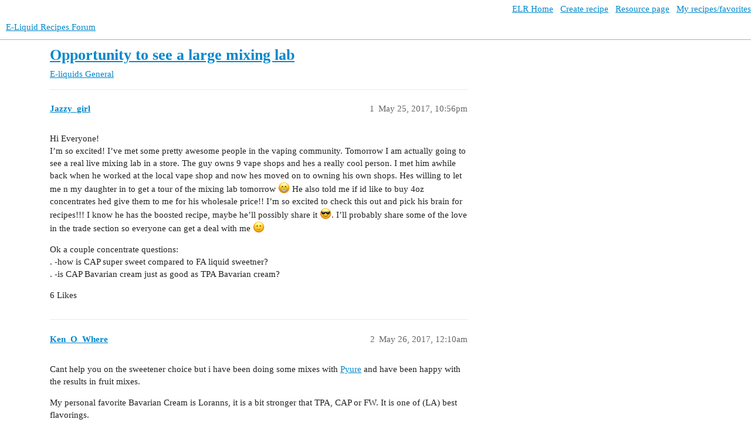

--- FILE ---
content_type: text/html; charset=utf-8
request_url: https://forum.e-liquid-recipes.com/t/opportunity-to-see-a-large-mixing-lab/140529
body_size: 6626
content:
<!DOCTYPE html>
<html lang="en">
  <head>
    <meta charset="utf-8">
    <title>Opportunity to see a large mixing lab - General - E-Liquid Recipes Forum</title>
    <meta name="description" content="Hi Everyone! I&amp;#39;m so excited!  I&amp;#39;ve met some pretty awesome people in the vaping community.  Tomorrow I am actually going to see a real live mixing lab in a store.  The guy owns 9 vape shops and hes a really cool person. &amp;hellip;">
    <meta name="generator" content="Discourse 3.3.0.beta1-dev - https://github.com/discourse/discourse version 3cc73cfd1ed1f9054db4097c151a16db1537198d">
<link rel="icon" type="image/png" href="https://forum.e-liquid-recipes.com/uploads/default/optimized/3X/7/6/769d5a76cdb12c69e48795b014038e3658537995_2_32x32.ico">
<link rel="apple-touch-icon" type="image/png" href="https://forum.e-liquid-recipes.com/uploads/default/optimized/3X/6/1/61b054555df724457a90f47ee0eba550960ec0d3_2_180x180.png">
<meta name="theme-color" media="all" content="#ffffff">

<meta name="viewport" content="width=device-width, initial-scale=1.0, minimum-scale=1.0, user-scalable=yes, viewport-fit=cover">
<link rel="canonical" href="https://forum.e-liquid-recipes.com/t/opportunity-to-see-a-large-mixing-lab/140529" />

<link rel="search" type="application/opensearchdescription+xml" href="https://forum.e-liquid-recipes.com/opensearch.xml" title="E-Liquid Recipes Forum Search">

    <link href="/stylesheets/color_definitions_base__5_9966cd489f36400901c1ba74bce23b4f35b4019f.css?__ws=forum.e-liquid-recipes.com" media="all" rel="stylesheet" class="light-scheme"/>

  <link href="/stylesheets/desktop_accce0bca8e2f240c26192f918bf331fee368a3a.css?__ws=forum.e-liquid-recipes.com" media="all" rel="stylesheet" data-target="desktop"  />



  <link href="/stylesheets/checklist_accce0bca8e2f240c26192f918bf331fee368a3a.css?__ws=forum.e-liquid-recipes.com" media="all" rel="stylesheet" data-target="checklist"  />
  <link href="/stylesheets/discourse-details_accce0bca8e2f240c26192f918bf331fee368a3a.css?__ws=forum.e-liquid-recipes.com" media="all" rel="stylesheet" data-target="discourse-details"  />
  <link href="/stylesheets/discourse-lazy-videos_accce0bca8e2f240c26192f918bf331fee368a3a.css?__ws=forum.e-liquid-recipes.com" media="all" rel="stylesheet" data-target="discourse-lazy-videos"  />
  <link href="/stylesheets/discourse-local-dates_accce0bca8e2f240c26192f918bf331fee368a3a.css?__ws=forum.e-liquid-recipes.com" media="all" rel="stylesheet" data-target="discourse-local-dates"  />
  <link href="/stylesheets/discourse-narrative-bot_accce0bca8e2f240c26192f918bf331fee368a3a.css?__ws=forum.e-liquid-recipes.com" media="all" rel="stylesheet" data-target="discourse-narrative-bot"  />
  <link href="/stylesheets/discourse-presence_accce0bca8e2f240c26192f918bf331fee368a3a.css?__ws=forum.e-liquid-recipes.com" media="all" rel="stylesheet" data-target="discourse-presence"  />
  <link href="/stylesheets/docker_manager_accce0bca8e2f240c26192f918bf331fee368a3a.css?__ws=forum.e-liquid-recipes.com" media="all" rel="stylesheet" data-target="docker_manager"  />
  <link href="/stylesheets/footnote_accce0bca8e2f240c26192f918bf331fee368a3a.css?__ws=forum.e-liquid-recipes.com" media="all" rel="stylesheet" data-target="footnote"  />
  <link href="/stylesheets/poll_accce0bca8e2f240c26192f918bf331fee368a3a.css?__ws=forum.e-liquid-recipes.com" media="all" rel="stylesheet" data-target="poll"  />
  <link href="/stylesheets/retort_accce0bca8e2f240c26192f918bf331fee368a3a.css?__ws=forum.e-liquid-recipes.com" media="all" rel="stylesheet" data-target="retort"  />
  <link href="/stylesheets/spoiler-alert_accce0bca8e2f240c26192f918bf331fee368a3a.css?__ws=forum.e-liquid-recipes.com" media="all" rel="stylesheet" data-target="spoiler-alert"  />
  <link href="/stylesheets/poll_desktop_accce0bca8e2f240c26192f918bf331fee368a3a.css?__ws=forum.e-liquid-recipes.com" media="all" rel="stylesheet" data-target="poll_desktop"  />

  <link href="/stylesheets/desktop_theme_3_a3c86c78cf2e33eac71794b4f22d3ddf15dd35a2.css?__ws=forum.e-liquid-recipes.com" media="all" rel="stylesheet" data-target="desktop_theme" data-theme-id="3" data-theme-name="elr"/>
<link href="/stylesheets/desktop_theme_5_16e2698f522a367616d15ae85095e5de325bf83e.css?__ws=forum.e-liquid-recipes.com" media="all" rel="stylesheet" data-target="desktop_theme" data-theme-id="5" data-theme-name="light theme"/>

    












<link rel="preload" href="/theme-javascripts/c536d6ee79bb248bc0757678339bfc36b9eb4ef6.js?__ws=forum.e-liquid-recipes.com" as="script">
<script defer="" src="/theme-javascripts/c536d6ee79bb248bc0757678339bfc36b9eb4ef6.js?__ws=forum.e-liquid-recipes.com" data-theme-id="3"></script>

    <meta id="data-ga-universal-analytics" data-tracking-code="UA-20295061-3" data-json="{&quot;cookieDomain&quot;:&quot;forum.e-liquid-recipes.com&quot;}" data-auto-link-domains="">

  <link rel="preload" href="/assets/google-universal-analytics-v3-08add7ec997ab472fcd9f821d32ff7caf4b8b9a5de2ec18ca723a040be07a098.js" as="script" data-discourse-entrypoint="google-universal-analytics-v3">
<script defer src="/assets/google-universal-analytics-v3-08add7ec997ab472fcd9f821d32ff7caf4b8b9a5de2ec18ca723a040be07a098.js" data-discourse-entrypoint="google-universal-analytics-v3"></script>


        <link rel="alternate nofollow" type="application/rss+xml" title="RSS feed of &#39;Opportunity to see a large mixing lab&#39;" href="https://forum.e-liquid-recipes.com/t/opportunity-to-see-a-large-mixing-lab/140529.rss" />
    <meta property="og:site_name" content="E-Liquid Recipes Forum" />
<meta property="og:type" content="website" />
<meta name="twitter:card" content="summary" />
<meta name="twitter:image" content="https://forum.e-liquid-recipes.com/uploads/default/original/3X/8/9/89c5a027c45192ecb8997dc59665c984b3b08f54.png" />
<meta property="og:image" content="https://forum.e-liquid-recipes.com/uploads/default/original/3X/8/9/89c5a027c45192ecb8997dc59665c984b3b08f54.png" />
<meta property="og:url" content="https://forum.e-liquid-recipes.com/t/opportunity-to-see-a-large-mixing-lab/140529" />
<meta name="twitter:url" content="https://forum.e-liquid-recipes.com/t/opportunity-to-see-a-large-mixing-lab/140529" />
<meta property="og:title" content="Opportunity to see a large mixing lab" />
<meta name="twitter:title" content="Opportunity to see a large mixing lab" />
<meta property="og:description" content="Hi Everyone!  I’m so excited!  I’ve met some pretty awesome people in the vaping community.  Tomorrow I am actually going to see a real live mixing lab in a store.  The guy owns 9 vape shops and hes a really cool person.  I met him awhile back when he worked at the local vape shop and now hes moved on to owning his own shops.  Hes willing to let me n my daughter in to get a tour of the mixing lab tomorrow 😁  He also told me if id like to buy 4oz concentrates hed give them to me for his whol..." />
<meta name="twitter:description" content="Hi Everyone!  I’m so excited!  I’ve met some pretty awesome people in the vaping community.  Tomorrow I am actually going to see a real live mixing lab in a store.  The guy owns 9 vape shops and hes a really cool person.  I met him awhile back when he worked at the local vape shop and now hes moved on to owning his own shops.  Hes willing to let me n my daughter in to get a tour of the mixing lab tomorrow 😁  He also told me if id like to buy 4oz concentrates hed give them to me for his whol..." />
<meta property="og:article:section" content="E-liquids" />
<meta property="og:article:section:color" content="3AB54A" />
<meta property="og:article:section" content="General" />
<meta property="og:article:section:color" content="B3B5B4" />
<meta name="twitter:label1" value="Reading time" />
<meta name="twitter:data1" value="2 mins 🕑" />
<meta name="twitter:label2" value="Likes" />
<meta name="twitter:data2" value="26 ❤" />
<meta property="article:published_time" content="2017-05-25T22:56:09+00:00" />
<meta property="og:ignore_canonical" content="true" />


    
  </head>
  <body class="crawler ">
    <div id="top-navbar" class="container" style="padding:5px 0 0 5px;text-align:right">
    <a target="_blank" href="http://e-liquid-recipes.com/"><i class="fa fa-home"></i> ELR Home</a> &nbsp;
    <a target="_blank" href="http://e-liquid-recipes.com/create"><i class="fa fa-pencil"></i> Create recipe</a>  &nbsp;
    <a target="_blank" href="http://e-liquid-recipes.com/resources"><i class="fa fa-gift"></i> Resource page</a> &nbsp;
    <a target="_blank" href="http://e-liquid-recipes.com/mine"><i class="fa fa-user"></i> My recipes/favorites</a>
</div>
    <header>
  <a href="/">
    E-Liquid Recipes Forum
  </a>
</header>

    <div id="main-outlet" class="wrap" role="main">
        <div id="topic-title">
    <h1>
      <a href="/t/opportunity-to-see-a-large-mixing-lab/140529">Opportunity to see a large mixing lab</a>
    </h1>

      <div class="topic-category" itemscope itemtype="http://schema.org/BreadcrumbList">
          <span itemprop="itemListElement" itemscope itemtype="http://schema.org/ListItem">
            <a href="/c/e-liquids/general/10" class="badge-wrapper bullet" itemprop="item">
              <span class='badge-category-bg' style='background-color: #3AB54A'></span>
              <span class='badge-category clear-badge'>
                <span class='category-name' itemprop='name'>E-liquids</span>
              </span>
            </a>
            <meta itemprop="position" content="1" />
          </span>
          <span itemprop="itemListElement" itemscope itemtype="http://schema.org/ListItem">
            <a href="/c/e-liquids/general/10" class="badge-wrapper bullet" itemprop="item">
              <span class='badge-category-bg' style='background-color: #B3B5B4'></span>
              <span class='badge-category clear-badge'>
                <span class='category-name' itemprop='name'>General</span>
              </span>
            </a>
            <meta itemprop="position" content="2" />
          </span>
      </div>

  </div>

  

    <div itemscope itemtype='http://schema.org/DiscussionForumPosting'>
      <meta itemprop='headline' content='Opportunity to see a large mixing lab'>
      <link itemprop='url' href='https://forum.e-liquid-recipes.com/t/opportunity-to-see-a-large-mixing-lab/140529'>
      <meta itemprop='datePublished' content='2017-05-25T22:56:09Z'>
        <meta itemprop='articleSection' content='General'>
      <meta itemprop='keywords' content=''>
      <div itemprop='publisher' itemscope itemtype="http://schema.org/Organization">
        <meta itemprop='name' content='E-Liquid Recipes Forum'>
          <div itemprop='logo' itemscope itemtype="http://schema.org/ImageObject">
            <meta itemprop='url' content='https://forum.e-liquid-recipes.com/uploads/default/original/3X/2/8/281fc77ceef2678c5870f9d86387beed524b5198.png'>
          </div>
      </div>


          <div id='post_1'  class='topic-body crawler-post'>
            <div class='crawler-post-meta'>
              <span class="creator" itemprop="author" itemscope itemtype="http://schema.org/Person">
                <a itemprop="url" href='https://forum.e-liquid-recipes.com/u/Jazzy_girl'><span itemprop='name'>Jazzy_girl</span></a>
                
              </span>

                <link itemprop="mainEntityOfPage" href="https://forum.e-liquid-recipes.com/t/opportunity-to-see-a-large-mixing-lab/140529">


              <span class="crawler-post-infos">
                  <time  datetime='2017-05-25T22:56:09Z' class='post-time'>
                    May 25, 2017, 10:56pm
                  </time>
                  <meta itemprop='dateModified' content='2017-05-26T15:10:30Z'>
              <span itemprop='position'>1</span>
              </span>
            </div>
            <div class='post' itemprop='text'>
              <p>Hi Everyone!<br>
I’m so excited!  I’ve met some pretty awesome people in the vaping community.  Tomorrow I am actually going to see a real live mixing lab in a store.  The guy owns 9 vape shops and hes a really cool person.  I met him awhile back when he worked at the local vape shop and now hes moved on to owning his own shops.  Hes willing to let me n my daughter in to get a tour of the mixing lab tomorrow <img src="//forum.e-liquid-recipes.com/images/emoji/apple/grin.png?v=5" title=":grin:" class="emoji" alt=":grin:">  He also told me if id like to buy 4oz concentrates hed give them to me for his wholesale price!!  I’m so excited to check this out and pick his brain for recipes!!!  I know he has the boosted recipe, maybe he’ll possibly share it <img src="//forum.e-liquid-recipes.com/images/emoji/apple/sunglasses.png?v=5" title=":sunglasses:" class="emoji" alt=":sunglasses:">.  I’ll probably share some of the love in the trade section so everyone can get a deal with me <img src="//forum.e-liquid-recipes.com/images/emoji/apple/slight_smile.png?v=5" title=":slight_smile:" class="emoji" alt=":slight_smile:"></p>
<p>Ok a couple concentrate questions:<br>
. -how is CAP super sweet compared to FA liquid sweetner?<br>
. -is CAP Bavarian cream just as good as TPA Bavarian cream?</p>
            </div>

            <div itemprop="interactionStatistic" itemscope itemtype="http://schema.org/InteractionCounter">
              <meta itemprop="interactionType" content="http://schema.org/LikeAction"/>
              <meta itemprop="userInteractionCount" content="6" />
              <span class='post-likes'>6 Likes</span>
            </div>

            <div itemprop="interactionStatistic" itemscope itemtype="http://schema.org/InteractionCounter">
                <meta itemprop="interactionType" content="http://schema.org/CommentAction"/>
                <meta itemprop="userInteractionCount" content="3" />
              </div>

          </div>
          <div id='post_2' itemprop='comment' itemscope itemtype='http://schema.org/Comment' class='topic-body crawler-post'>
            <div class='crawler-post-meta'>
              <span class="creator" itemprop="author" itemscope itemtype="http://schema.org/Person">
                <a itemprop="url" href='https://forum.e-liquid-recipes.com/u/Ken_O_Where'><span itemprop='name'>Ken_O_Where</span></a>
                
              </span>



              <span class="crawler-post-infos">
                  <time itemprop='datePublished' datetime='2017-05-26T00:10:21Z' class='post-time'>
                    May 26, 2017, 12:10am
                  </time>
                  <meta itemprop='dateModified' content='2017-05-26T00:10:21Z'>
              <span itemprop='position'>2</span>
              </span>
            </div>
            <div class='post' itemprop='text'>
              <p>Cant help you on the sweetener choice but i have been doing some mixes with <a href="https://www.amazon.com/Pyure-Organic-Stevia-Liquid-Drops/dp/B014H58816?tag=elrecipes-20">Pyure</a> and have been happy with the results in fruit mixes.</p>
<p>My personal favorite Bavarian Cream is Loranns, it is a bit stronger that TPA, CAP or FW. It is one of (LA) best flavorings.</p>
            </div>

            <div itemprop="interactionStatistic" itemscope itemtype="http://schema.org/InteractionCounter">
              <meta itemprop="interactionType" content="http://schema.org/LikeAction"/>
              <meta itemprop="userInteractionCount" content="5" />
              <span class='post-likes'>5 Likes</span>
            </div>

            <div itemprop="interactionStatistic" itemscope itemtype="http://schema.org/InteractionCounter">
                <meta itemprop="interactionType" content="http://schema.org/CommentAction"/>
                <meta itemprop="userInteractionCount" content="0" />
              </div>

          </div>
          <div id='post_3' itemprop='comment' itemscope itemtype='http://schema.org/Comment' class='topic-body crawler-post'>
            <div class='crawler-post-meta'>
              <span class="creator" itemprop="author" itemscope itemtype="http://schema.org/Person">
                <a itemprop="url" href='https://forum.e-liquid-recipes.com/u/fidalgo_vapes'><span itemprop='name'>fidalgo_vapes</span></a>
                
              </span>



              <span class="crawler-post-infos">
                  <time itemprop='datePublished' datetime='2017-05-26T00:18:18Z' class='post-time'>
                    May 26, 2017, 12:18am
                  </time>
                  <meta itemprop='dateModified' content='2017-05-26T00:18:18Z'>
              <span itemprop='position'>3</span>
              </span>
            </div>
            <div class='post' itemprop='text'>
              <p>if i were to choose between the two you mentioned it would be TPA , i personally like FW and need to try Loranns , im not a fan of sucralose its my understanding that the cap SS is sucralose 20pct and others are typically 10</p>
            </div>

            <div itemprop="interactionStatistic" itemscope itemtype="http://schema.org/InteractionCounter">
              <meta itemprop="interactionType" content="http://schema.org/LikeAction"/>
              <meta itemprop="userInteractionCount" content="1" />
              <span class='post-likes'>1 Like</span>
            </div>

            <div itemprop="interactionStatistic" itemscope itemtype="http://schema.org/InteractionCounter">
                <meta itemprop="interactionType" content="http://schema.org/CommentAction"/>
                <meta itemprop="userInteractionCount" content="0" />
              </div>

          </div>
          <div id='post_4' itemprop='comment' itemscope itemtype='http://schema.org/Comment' class='topic-body crawler-post'>
            <div class='crawler-post-meta'>
              <span class="creator" itemprop="author" itemscope itemtype="http://schema.org/Person">
                <a itemprop="url" href='https://forum.e-liquid-recipes.com/u/Big_Benny_MI'><span itemprop='name'>Big_Benny_MI</span></a>
                
              </span>



              <span class="crawler-post-infos">
                  <time itemprop='datePublished' datetime='2017-05-26T01:50:21Z' class='post-time'>
                    May 26, 2017,  1:50am
                  </time>
                  <meta itemprop='dateModified' content='2017-05-26T01:50:21Z'>
              <span itemprop='position'>4</span>
              </span>
            </div>
            <div class='post' itemprop='text'>
              <aside class="quote no-group" data-username="Jazzy_girl" data-post="1" data-topic="140529">
<div class="title">
<div class="quote-controls"></div>
<img loading="lazy" alt="" width="24" height="24" src="https://forum.e-liquid-recipes.com/user_avatar/forum.e-liquid-recipes.com/jazzy_girl/48/102755_2.png" class="avatar"> Jazzy_girl:</div>
<blockquote>
<p>-how is CAP super sweet compared to FA liquid sweetner?</p>
</blockquote>
</aside>
<p>Twice as strong but otherwise same flavor.</p>
            </div>

            <div itemprop="interactionStatistic" itemscope itemtype="http://schema.org/InteractionCounter">
              <meta itemprop="interactionType" content="http://schema.org/LikeAction"/>
              <meta itemprop="userInteractionCount" content="1" />
              <span class='post-likes'>1 Like</span>
            </div>

            <div itemprop="interactionStatistic" itemscope itemtype="http://schema.org/InteractionCounter">
                <meta itemprop="interactionType" content="http://schema.org/CommentAction"/>
                <meta itemprop="userInteractionCount" content="0" />
              </div>

          </div>
          <div id='post_5' itemprop='comment' itemscope itemtype='http://schema.org/Comment' class='topic-body crawler-post'>
            <div class='crawler-post-meta'>
              <span class="creator" itemprop="author" itemscope itemtype="http://schema.org/Person">
                <a itemprop="url" href='https://forum.e-liquid-recipes.com/u/BoDarc'><span itemprop='name'>BoDarc</span></a>
                
              </span>



              <span class="crawler-post-infos">
                  <time itemprop='datePublished' datetime='2017-05-27T03:43:32Z' class='post-time'>
                    May 27, 2017,  3:43am
                  </time>
                  <meta itemprop='dateModified' content='2017-05-27T03:43:32Z'>
              <span itemprop='position'>5</span>
              </span>
            </div>
            <div class='post' itemprop='text'>
              <aside class="quote no-group" data-username="Jazzy_girl" data-post="1" data-topic="140529">
<div class="title">
<div class="quote-controls"></div>
<img loading="lazy" alt="" width="24" height="24" src="https://forum.e-liquid-recipes.com/user_avatar/forum.e-liquid-recipes.com/jazzy_girl/48/102755_2.png" class="avatar"> Jazzy_girl:</div>
<blockquote>
<p>how is CAP super sweet compared to FA liquid sweetner?</p>
</blockquote>
</aside>
<p>I think there may be differing thoughts<a href="https://diyordievaping.com/2016/08/24/lets-talk-about-sweeteners-eliquid-mixing-techniques/" rel="noopener nofollow ugc"> but according to DIYorDIE</a> Sweetener (TPA) is 5% Sucralose and 5% Ethyl Maltol and Super Sweet (CAP) is 10% Sucralose. Look carefully as this article also says Sweetener (FW) is the same recipe as TPA.</p>
<p>You can look at <a href="http://shop.perfumersapprentice.com/msds/Sweetener.pdf" rel="noopener nofollow ugc">the official The Flavor Apprentice MSDS</a> “saftey” sheet but it lists the actual sweetener(s) as “Trade Secret”</p>
<p>If you look on ELR Flavor list the most popular listing for Sweetener (TPA) displays as “Sweetener (Sucralose) (TPA)” which according to the above article would be incorrect.</p>
<p>I personally don’t know, but the differing opinions and accepted facts are clearly clouded by the whole “secret” thing.</p>
            </div>

            <div itemprop="interactionStatistic" itemscope itemtype="http://schema.org/InteractionCounter">
              <meta itemprop="interactionType" content="http://schema.org/LikeAction"/>
              <meta itemprop="userInteractionCount" content="1" />
              <span class='post-likes'>1 Like</span>
            </div>

            <div itemprop="interactionStatistic" itemscope itemtype="http://schema.org/InteractionCounter">
                <meta itemprop="interactionType" content="http://schema.org/CommentAction"/>
                <meta itemprop="userInteractionCount" content="2" />
              </div>

          </div>
          <div id='post_6' itemprop='comment' itemscope itemtype='http://schema.org/Comment' class='topic-body crawler-post'>
            <div class='crawler-post-meta'>
              <span class="creator" itemprop="author" itemscope itemtype="http://schema.org/Person">
                <a itemprop="url" href='https://forum.e-liquid-recipes.com/u/MysticRose'><span itemprop='name'>MysticRose</span></a>
                
              </span>



              <span class="crawler-post-infos">
                  <time itemprop='datePublished' datetime='2017-05-27T05:18:43Z' class='post-time'>
                    May 27, 2017,  5:18am
                  </time>
                  <meta itemprop='dateModified' content='2017-05-27T05:18:43Z'>
              <span itemprop='position'>6</span>
              </span>
            </div>
            <div class='post' itemprop='text'>
              <aside class="quote no-group" data-username="Jazzy_girl" data-post="1" data-topic="140529">
<div class="title">
<div class="quote-controls"></div>
<img loading="lazy" alt="" width="24" height="24" src="https://forum.e-liquid-recipes.com/user_avatar/forum.e-liquid-recipes.com/jazzy_girl/48/102755_2.png" class="avatar"> Jazzy_girl:</div>
<blockquote>
<p>-how is CAP super sweet compared to FA liquid sweetner?<br>
. -is CAP Bavarian cream just as good as TPA Bavarian cream?</p>
</blockquote>
</aside>
<p>I use Stevia Pyure for sweetening, doesn’t seem to mute flavors or give a weird note, very clean sweetener. Although I don’t use it much really. I use marshmallow or meringue as sweeteners at times. But most are sweet for me already. My favorite Bavarian is also LA. Best I’ve tried. Second place is FW, followed by TFA.</p>
<p>If possible please post pictures, that would be really neat to see the lab <img src="https://forum.e-liquid-recipes.com/images/emoji/apple/slight_smile.png?v=12" title=":slight_smile:" class="emoji" alt=":slight_smile:" loading="lazy" width="20" height="20"></p>
            </div>

            <div itemprop="interactionStatistic" itemscope itemtype="http://schema.org/InteractionCounter">
              <meta itemprop="interactionType" content="http://schema.org/LikeAction"/>
              <meta itemprop="userInteractionCount" content="1" />
              <span class='post-likes'>1 Like</span>
            </div>

            <div itemprop="interactionStatistic" itemscope itemtype="http://schema.org/InteractionCounter">
                <meta itemprop="interactionType" content="http://schema.org/CommentAction"/>
                <meta itemprop="userInteractionCount" content="1" />
              </div>

          </div>
          <div id='post_7' itemprop='comment' itemscope itemtype='http://schema.org/Comment' class='topic-body crawler-post'>
            <div class='crawler-post-meta'>
              <span class="creator" itemprop="author" itemscope itemtype="http://schema.org/Person">
                <a itemprop="url" href='https://forum.e-liquid-recipes.com/u/Jazzy_girl'><span itemprop='name'>Jazzy_girl</span></a>
                
              </span>



              <span class="crawler-post-infos">
                  <time itemprop='datePublished' datetime='2017-05-27T05:30:38Z' class='post-time'>
                    May 27, 2017,  5:30am
                  </time>
                  <meta itemprop='dateModified' content='2017-05-27T07:01:00Z'>
              <span itemprop='position'>7</span>
              </span>
            </div>
            <div class='post' itemprop='text'>
              <p><a class="mention" href="/u/bodarc">@BoDarc</a> after reading your post it made me curious about what I’m vaping.  I looked at my bottle closer and its the tfa sweetener.  I noticed the DIY or Die article said it was 5% sucralose and 5 % Ethyl Maltol and there seemed to be differing opinions on what the ingredients are.  I went to the TFA website and the site says that the TFA sweetener ingredients are propylene glycol, water , and sucralose.  It doesn’t say anything about Ethyl Maltol and it doesn’t give the specific sucralose percentage.  I’ll contact TFA and ask them what ingredients are in their sweetener just to clarify the differing statements.  So far ut seems that the ELR site is correct though.   I’ll come back and post what they say.</p>
            </div>

            <div itemprop="interactionStatistic" itemscope itemtype="http://schema.org/InteractionCounter">
              <meta itemprop="interactionType" content="http://schema.org/LikeAction"/>
              <meta itemprop="userInteractionCount" content="0" />
              <span class='post-likes'></span>
            </div>

            <div itemprop="interactionStatistic" itemscope itemtype="http://schema.org/InteractionCounter">
                <meta itemprop="interactionType" content="http://schema.org/CommentAction"/>
                <meta itemprop="userInteractionCount" content="0" />
              </div>

          </div>
          <div id='post_8' itemprop='comment' itemscope itemtype='http://schema.org/Comment' class='topic-body crawler-post'>
            <div class='crawler-post-meta'>
              <span class="creator" itemprop="author" itemscope itemtype="http://schema.org/Person">
                <a itemprop="url" href='https://forum.e-liquid-recipes.com/u/Jazzy_girl'><span itemprop='name'>Jazzy_girl</span></a>
                
              </span>



              <span class="crawler-post-infos">
                  <time itemprop='datePublished' datetime='2017-05-27T05:35:40Z' class='post-time'>
                    May 27, 2017,  5:35am
                  </time>
                  <meta itemprop='dateModified' content='2017-05-27T05:35:40Z'>
              <span itemprop='position'>8</span>
              </span>
            </div>
            <div class='post' itemprop='text'>
              <p><a class="mention" href="/u/mysticrose">@MysticRose</a> I haven’t tried any other Bavarian than TFA yet.  I was thinking about trying a different one and it was going to be cap but now I’m glad I asked because I’m changing my mind.  With the LA BC do u use similar percentages and steep times as TFA?</p>
            </div>

            <div itemprop="interactionStatistic" itemscope itemtype="http://schema.org/InteractionCounter">
              <meta itemprop="interactionType" content="http://schema.org/LikeAction"/>
              <meta itemprop="userInteractionCount" content="1" />
              <span class='post-likes'>1 Like</span>
            </div>

            <div itemprop="interactionStatistic" itemscope itemtype="http://schema.org/InteractionCounter">
                <meta itemprop="interactionType" content="http://schema.org/CommentAction"/>
                <meta itemprop="userInteractionCount" content="1" />
              </div>

          </div>
          <div id='post_9' itemprop='comment' itemscope itemtype='http://schema.org/Comment' class='topic-body crawler-post'>
            <div class='crawler-post-meta'>
              <span class="creator" itemprop="author" itemscope itemtype="http://schema.org/Person">
                <a itemprop="url" href='https://forum.e-liquid-recipes.com/u/MysticRose'><span itemprop='name'>MysticRose</span></a>
                
              </span>



              <span class="crawler-post-infos">
                  <time itemprop='datePublished' datetime='2017-05-27T06:02:08Z' class='post-time'>
                    May 27, 2017,  6:02am
                  </time>
                  <meta itemprop='dateModified' content='2017-05-27T06:02:08Z'>
              <span itemprop='position'>9</span>
              </span>
            </div>
            <div class='post' itemprop='text'>
              <p>Pretty much the same steep, but it is a little stronger than TFA’s. Very slight difference though, so most the time I use the same percentages. If it’s a cream heavy recipe and you are afraid of muting the other flavors, you could probably drop it by 20-25% of TFA’s without it changing too much.</p>
            </div>

            <div itemprop="interactionStatistic" itemscope itemtype="http://schema.org/InteractionCounter">
              <meta itemprop="interactionType" content="http://schema.org/LikeAction"/>
              <meta itemprop="userInteractionCount" content="1" />
              <span class='post-likes'>1 Like</span>
            </div>

            <div itemprop="interactionStatistic" itemscope itemtype="http://schema.org/InteractionCounter">
                <meta itemprop="interactionType" content="http://schema.org/CommentAction"/>
                <meta itemprop="userInteractionCount" content="1" />
              </div>

          </div>
          <div id='post_10' itemprop='comment' itemscope itemtype='http://schema.org/Comment' class='topic-body crawler-post'>
            <div class='crawler-post-meta'>
              <span class="creator" itemprop="author" itemscope itemtype="http://schema.org/Person">
                <a itemprop="url" href='https://forum.e-liquid-recipes.com/u/Jazzy_girl'><span itemprop='name'>Jazzy_girl</span></a>
                
              </span>



              <span class="crawler-post-infos">
                  <time itemprop='datePublished' datetime='2017-05-27T06:33:36Z' class='post-time'>
                    May 27, 2017,  6:33am
                  </time>
                  <meta itemprop='dateModified' content='2017-05-27T06:33:36Z'>
              <span itemprop='position'>10</span>
              </span>
            </div>
            <div class='post' itemprop='text'>
              <p>Awesome!  I’m gonna try the LA bav cream. Thanks <img src="//forum.e-liquid-recipes.com/images/emoji/apple/blush.png?v=5" title=":blush:" class="emoji" alt=":blush:">   ill post pics of the lab soon</p>
            </div>

            <div itemprop="interactionStatistic" itemscope itemtype="http://schema.org/InteractionCounter">
              <meta itemprop="interactionType" content="http://schema.org/LikeAction"/>
              <meta itemprop="userInteractionCount" content="1" />
              <span class='post-likes'>1 Like</span>
            </div>

            <div itemprop="interactionStatistic" itemscope itemtype="http://schema.org/InteractionCounter">
                <meta itemprop="interactionType" content="http://schema.org/CommentAction"/>
                <meta itemprop="userInteractionCount" content="0" />
              </div>

          </div>
          <div id='post_11' itemprop='comment' itemscope itemtype='http://schema.org/Comment' class='topic-body crawler-post'>
            <div class='crawler-post-meta'>
              <span class="creator" itemprop="author" itemscope itemtype="http://schema.org/Person">
                <a itemprop="url" href='https://forum.e-liquid-recipes.com/u/Jazzy_girl'><span itemprop='name'>Jazzy_girl</span></a>
                
              </span>



              <span class="crawler-post-infos">
                  <time itemprop='datePublished' datetime='2017-05-30T20:22:39Z' class='post-time'>
                    May 30, 2017,  8:22pm
                  </time>
                  <meta itemprop='dateModified' content='2017-05-30T20:22:39Z'>
              <span itemprop='position'>11</span>
              </span>
            </div>
            <div class='post' itemprop='text'>
              <p><a class="mention" href="/u/bodarc">@BoDarc</a> I wanted to let you know that I wrote a note to The Flavor Apprentice and asked them about the sweetener ingredients and he did say there is in fact, sucralose and Ethyl Maltol, in their sweetener.  They list it under “other ingredients”.  So the I think both the DIY or Die video and the MSDS are correct.  I just wanted to follow up and let u know what I found out for a fact.</p>
            </div>

            <div itemprop="interactionStatistic" itemscope itemtype="http://schema.org/InteractionCounter">
              <meta itemprop="interactionType" content="http://schema.org/LikeAction"/>
              <meta itemprop="userInteractionCount" content="3" />
              <span class='post-likes'>3 Likes</span>
            </div>

            <div itemprop="interactionStatistic" itemscope itemtype="http://schema.org/InteractionCounter">
                <meta itemprop="interactionType" content="http://schema.org/CommentAction"/>
                <meta itemprop="userInteractionCount" content="1" />
              </div>

          </div>
          <div id='post_12' itemprop='comment' itemscope itemtype='http://schema.org/Comment' class='topic-body crawler-post'>
            <div class='crawler-post-meta'>
              <span class="creator" itemprop="author" itemscope itemtype="http://schema.org/Person">
                <a itemprop="url" href='https://forum.e-liquid-recipes.com/u/BoDarc'><span itemprop='name'>BoDarc</span></a>
                
              </span>



              <span class="crawler-post-infos">
                  <time itemprop='datePublished' datetime='2017-05-30T23:22:07Z' class='post-time'>
                    May 30, 2017, 11:22pm
                  </time>
                  <meta itemprop='dateModified' content='2017-05-30T23:22:07Z'>
              <span itemprop='position'>12</span>
              </span>
            </div>
            <div class='post' itemprop='text'>
              <p><a class="mention" href="/u/wayne_walker">@Wayne_Walker</a> gets an uptick in the Trust Dept. and you just got nominated for CSI:DIY Lady. Thanks from everyone surely for putting this mystery to bed. Nice work.  Maybe <a class="mention" href="/u/jojo">@JoJo</a> should edit the Flavor database which reads “Sweetener (Sucralose) (TPA)” as the number1 result when adding this flavor to quell future confusion.</p>
            </div>

            <div itemprop="interactionStatistic" itemscope itemtype="http://schema.org/InteractionCounter">
              <meta itemprop="interactionType" content="http://schema.org/LikeAction"/>
              <meta itemprop="userInteractionCount" content="2" />
              <span class='post-likes'>2 Likes</span>
            </div>

            <div itemprop="interactionStatistic" itemscope itemtype="http://schema.org/InteractionCounter">
                <meta itemprop="interactionType" content="http://schema.org/CommentAction"/>
                <meta itemprop="userInteractionCount" content="2" />
              </div>

          </div>
          <div id='post_13' itemprop='comment' itemscope itemtype='http://schema.org/Comment' class='topic-body crawler-post'>
            <div class='crawler-post-meta'>
              <span class="creator" itemprop="author" itemscope itemtype="http://schema.org/Person">
                <a itemprop="url" href='https://forum.e-liquid-recipes.com/u/JoJo'><span itemprop='name'>JoJo</span></a>
                
              </span>



              <span class="crawler-post-infos">
                  <time itemprop='datePublished' datetime='2017-05-31T01:54:55Z' class='post-time'>
                    May 31, 2017,  1:54am
                  </time>
                  <meta itemprop='dateModified' content='2017-05-31T01:54:55Z'>
              <span itemprop='position'>13</span>
              </span>
            </div>
            <div class='post' itemprop='text'>
              <p>The reason I had it listed as sucralose is to differentiate it from EM and for dupe combining purposes. I was seeing a lot of “sucralose tpa.” I will change it back now that I’ve gotten it a little more under control.</p>
            </div>

            <div itemprop="interactionStatistic" itemscope itemtype="http://schema.org/InteractionCounter">
              <meta itemprop="interactionType" content="http://schema.org/LikeAction"/>
              <meta itemprop="userInteractionCount" content="1" />
              <span class='post-likes'>1 Like</span>
            </div>

            <div itemprop="interactionStatistic" itemscope itemtype="http://schema.org/InteractionCounter">
                <meta itemprop="interactionType" content="http://schema.org/CommentAction"/>
                <meta itemprop="userInteractionCount" content="0" />
              </div>

          </div>
          <div id='post_14' itemprop='comment' itemscope itemtype='http://schema.org/Comment' class='topic-body crawler-post'>
            <div class='crawler-post-meta'>
              <span class="creator" itemprop="author" itemscope itemtype="http://schema.org/Person">
                <a itemprop="url" href='https://forum.e-liquid-recipes.com/u/Jazzy_girl'><span itemprop='name'>Jazzy_girl</span></a>
                
              </span>



              <span class="crawler-post-infos">
                  <time itemprop='datePublished' datetime='2017-05-31T04:19:30Z' class='post-time'>
                    May 31, 2017,  4:19am
                  </time>
                  <meta itemprop='dateModified' content='2017-05-31T04:19:30Z'>
              <span itemprop='position'>14</span>
              </span>
            </div>
            <div class='post' itemprop='text'>
              <p>Awesome!  I always thought I shoulda went into investigative work instead of nursing lol  I’m glad I could help out!  Now I just have to figure out how to use it in flavors.  I think Ill try it with some fruits and see how that goes. <img src="//forum.e-liquid-recipes.com/images/emoji/apple/grin.png?v=5" title=":grin:" class="emoji" alt=":grin:"></p>
            </div>

            <div itemprop="interactionStatistic" itemscope itemtype="http://schema.org/InteractionCounter">
              <meta itemprop="interactionType" content="http://schema.org/LikeAction"/>
              <meta itemprop="userInteractionCount" content="0" />
              <span class='post-likes'></span>
            </div>

            <div itemprop="interactionStatistic" itemscope itemtype="http://schema.org/InteractionCounter">
                <meta itemprop="interactionType" content="http://schema.org/CommentAction"/>
                <meta itemprop="userInteractionCount" content="1" />
              </div>

          </div>
          <div id='post_15' itemprop='comment' itemscope itemtype='http://schema.org/Comment' class='topic-body crawler-post'>
            <div class='crawler-post-meta'>
              <span class="creator" itemprop="author" itemscope itemtype="http://schema.org/Person">
                <a itemprop="url" href='https://forum.e-liquid-recipes.com/u/BoDarc'><span itemprop='name'>BoDarc</span></a>
                
              </span>



              <span class="crawler-post-infos">
                  <time itemprop='datePublished' datetime='2017-05-31T04:57:29Z' class='post-time'>
                    May 31, 2017,  4:57am
                  </time>
                  <meta itemprop='dateModified' content='2017-05-31T04:57:29Z'>
              <span itemprop='position'>15</span>
              </span>
            </div>
            <div class='post' itemprop='text'>
              <p>Uumm couldya call Kentucky Fried Chicken HQ next? …we won’t tell anybody <img src="//forum.e-liquid-recipes.com/images/emoji/apple/mask.png?v=5" title=":mask:" class="emoji" alt=":mask:"></p>
            </div>

            <div itemprop="interactionStatistic" itemscope itemtype="http://schema.org/InteractionCounter">
              <meta itemprop="interactionType" content="http://schema.org/LikeAction"/>
              <meta itemprop="userInteractionCount" content="2" />
              <span class='post-likes'>2 Likes</span>
            </div>

            <div itemprop="interactionStatistic" itemscope itemtype="http://schema.org/InteractionCounter">
                <meta itemprop="interactionType" content="http://schema.org/CommentAction"/>
                <meta itemprop="userInteractionCount" content="0" />
              </div>

          </div>
    </div>


  




    </div>
    <footer class="container wrap">
  <nav class='crawler-nav'>
    <ul>
      <li itemscope itemtype='http://schema.org/SiteNavigationElement'>
        <span itemprop='name'>
          <a href='/' itemprop="url">Home </a>
        </span>
      </li>
      <li itemscope itemtype='http://schema.org/SiteNavigationElement'>
        <span itemprop='name'>
          <a href='/categories' itemprop="url">Categories </a>
        </span>
      </li>
      <li itemscope itemtype='http://schema.org/SiteNavigationElement'>
        <span itemprop='name'>
          <a href='/guidelines' itemprop="url">FAQ/Guidelines </a>
        </span>
      </li>
        <li itemscope itemtype='http://schema.org/SiteNavigationElement'>
          <span itemprop='name'>
            <a href='/tos' itemprop="url">Terms of Service </a>
          </span>
        </li>
        <li itemscope itemtype='http://schema.org/SiteNavigationElement'>
          <span itemprop='name'>
            <a href='/privacy' itemprop="url">Privacy Policy </a>
          </span>
        </li>
    </ul>
  </nav>
  <p class='powered-by-link'>Powered by <a href="https://www.discourse.org">Discourse</a>, best viewed with JavaScript enabled</p>
</footer>

    
    
  </body>
  
</html>


--- FILE ---
content_type: text/css
request_url: https://forum.e-liquid-recipes.com/stylesheets/discourse-lazy-videos_accce0bca8e2f240c26192f918bf331fee368a3a.css?__ws=forum.e-liquid-recipes.com
body_size: 2827
content:
.lazy-video-container{z-index:1;position:relative;display:block;height:0;padding:0 0 56.25% 0;background-color:#000;margin-bottom:12px}.lazy-video-container .video-thumbnail{cursor:pointer;overflow:hidden;height:0;padding:0 0 56.25% 0}.lazy-video-container .video-thumbnail img{object-fit:cover;width:100%;pointer-events:none;position:absolute;top:50%;left:50%;transform:translate(-50%, -50%);max-height:100%}.lazy-video-container .video-thumbnail:hover .icon,.lazy-video-container .video-thumbnail:focus .icon{transform:translate(-50%, -50%) scale(1.1)}.lazy-video-container .video-thumbnail:focus{outline:5px auto Highlight;outline:5px auto -webkit-focus-ring-color}.lazy-video-container .video-thumbnail:active{outline:0px}.lazy-video-container .title-container{position:absolute;display:flex;align-items:center;top:0;width:100%;height:60px;overflow:hidden;background:linear-gradient(rgba(0, 0, 0, 0.6), rgba(255, 0, 0, 0))}.lazy-video-container .title-container .title-wrapper{overflow:hidden;padding-inline:20px;padding-block:10px}.lazy-video-container .title-container .title-wrapper .title-link{white-space:nowrap;overflow:hidden;text-overflow:ellipsis;color:#fff;text-decoration:none;font-size:18px;font-family:Arial,sans-serif}.lazy-video-container .title-container .title-wrapper .title-link:hover{text-decoration:underline}.lazy-video-container iframe{position:absolute;top:0;bottom:0;left:0;width:100%;height:100%;border:0}.lazy-video-container .icon{position:absolute;left:50%;top:50%;transform:translate(-50%, -50%);transition:150ms;background-repeat:no-repeat;background-position:center;max-width:30%;background-image:url("data:image/svg+xml;charset=utf8,%3Csvg xmlns='http://www.w3.org/2000/svg' viewBox='0 0 512 512'%3E%3Cpath fill='%23181818' d='M512 256c0 141.4-114.6 256-256 256S0 397.4 0 256S114.6 0 256 0S512 114.6 512 256zM188.3 147.1c-7.6 4.2-12.3 12.3-12.3 20.9V344c0 8.7 4.7 16.7 12.3 20.9s16.8 4.1 24.3-.5l144-88c7.1-4.4 11.5-12.1 11.5-20.5s-4.4-16.1-11.5-20.5l-144-88c-7.4-4.5-16.7-4.7-24.3-.5z'/%3E%3C/svg%3E");width:60px;height:60px}.lazy-video-container .icon.youtube-icon{width:68px;height:48px;background-image:url("data:image/svg+xml;charset=utf8,%3Csvg xmlns='http://www.w3.org/2000/svg' viewBox='0 0 68 48'%3E%3Cpath d='M66.52,7.74c-0.78-2.93-2.49-5.41-5.42-6.19C55.79,.13,34,0,34,0S12.21,.13,6.9,1.55 C3.97,2.33,2.27,4.81,1.48,7.74C0.06,13.05,0,24,0,24s0.06,10.95,1.48,16.26c0.78,2.93,2.49,5.41,5.42,6.19 C12.21,47.87,34,48,34,48s21.79-0.13,27.1-1.55c2.93-0.78,4.64-3.26,5.42-6.19C67.94,34.95,68,24,68,24S67.94,13.05,66.52,7.74z' fill='%23f00'%3E%3C/path%3E%3Cpath d='M 45,24 27,14 27,34' fill='%23fff'%3E%3C/path%3E%3C/svg%3E")}.lazy-video-container .icon.vimeo-icon{width:77px;height:44px;background-image:url("data:image/svg+xml;charset=utf8,%3Csvg xmlns='http://www.w3.org/2000/svg' viewBox='0 0 37.042 21.167'%3E%3Cg transform='translate(.026013)'%3E%3Crect x='-.026013' y='8.8818e-16' width='37.042' height='21.167' rx='1.3229' ry='1.3229' fill='%2300adef' stroke-width='.33658'/%3E%3Cg transform='matrix(.39688 0 0 .39688 10.557 2.6459)' display='block' fill='none'%3E%3Cpath d='m31.666 20c0 0.5928-0.3148 1.141-0.8269 1.4397l-20 11.667c-0.5155 0.3007-1.1524 0.3029-1.6699 0.0056-0.51749-0.2972-0.83656-0.8484-0.83656-1.4452v-23.333c0-0.59677 0.31907-1.148 0.83656-1.4452s1.1544-0.29509 1.6699 0.00561l20 11.667c0.5121 0.2987 0.8269 0.8469 0.8269 1.4396z' fill='%23fff'/%3E%3C/g%3E%3C/g%3E%3C/svg%3E")}.lazy-video-container .icon.tiktok-icon{width:58px;height:64px;background-image:url("data:image/svg+xml;charset=utf8,%3Csvg xmlns='http://www.w3.org/2000/svg' viewBox='0 0 29 32'%3E %3Cg stroke='none' stroke-width='1' fill='none' fill-rule='evenodd' %3E %3Cg id='编组-2' transform='translate(0.979236, 0.000000)' fill-rule='nonzero' %3E %3Cpath d='M10.7907645,12.33 L10.7907645,11.11 C10.3672629,11.0428887 9.93950674,11.0061284 9.51076448,10.9999786 C5.35996549,10.9912228 1.68509679,13.6810205 0.438667694,17.6402658 C-0.807761399,21.5995112 0.663505842,25.9093887 4.07076448,28.28 C1.51848484,25.5484816 0.809799545,21.5720834 2.26126817,18.1270053 C3.71273679,14.6819273 7.05329545,12.4115428 10.7907645,12.33 L10.7907645,12.33 Z' id='路径' fill='%2325F4EE' %3E%3C/path%3E %3Cpath d='M11.0207645,26.15 C13.3415287,26.1468776 15.2491662,24.3185414 15.3507645,22 L15.3507645,1.31 L19.1307645,1.31 C19.0536068,0.877682322 19.0167818,0.439130992 19.0207645,0 L13.8507645,0 L13.8507645,20.67 C13.764798,23.0003388 11.8526853,24.846212 9.52076448,24.85 C8.82390914,24.844067 8.13842884,24.6726969 7.52076448,24.35 C8.33268245,25.4749154 9.63346203,26.1438878 11.0207645,26.15 Z' id='路径' fill='%2325F4EE' %3E%3C/path%3E %3Cpath d='M26.1907645,8.33 L26.1907645,7.18 C24.79964,7.18047625 23.4393781,6.76996242 22.2807645,6 C23.2964446,7.18071769 24.6689622,7.99861177 26.1907645,8.33 L26.1907645,8.33 Z' id='路径' fill='%2325F4EE' %3E%3C/path%3E %3Cpath d='M22.2807645,6 C21.1394675,4.70033161 20.5102967,3.02965216 20.5107645,1.3 L19.1307645,1.3 C19.4909812,3.23268519 20.6300383,4.93223067 22.2807645,6 L22.2807645,6 Z' id='路径' fill='%23FE2C55' %3E%3C/path%3E %3Cpath d='M9.51076448,16.17 C7.51921814,16.1802178 5.79021626,17.544593 5.31721201,19.4791803 C4.84420777,21.4137677 5.74860956,23.4220069 7.51076448,24.35 C6.55594834,23.0317718 6.42106871,21.2894336 7.16162883,19.8399613 C7.90218896,18.3904889 9.39306734,17.4787782 11.0207645,17.48 C11.4547752,17.4854084 11.8857908,17.5527546 12.3007645,17.68 L12.3007645,12.42 C11.8769919,12.3565056 11.4492562,12.3230887 11.0207645,12.32 L10.7907645,12.32 L10.7907645,16.32 C10.3736368,16.2081544 9.94244934,16.1576246 9.51076448,16.17 Z' id='路径' fill='%23FE2C55' %3E%3C/path%3E %3Cpath d='M26.1907645,8.33 L26.1907645,12.33 C23.61547,12.3250193 21.107025,11.5098622 19.0207645,10 L19.0207645,20.51 C19.0097352,25.7544158 14.7551919,30.0000116 9.51076448,30 C7.56312784,30.0034556 5.66240321,29.4024912 4.07076448,28.28 C6.72698674,31.1368108 10.8608257,32.0771989 14.4914706,30.6505586 C18.1221155,29.2239183 20.5099375,25.7208825 20.5107645,21.82 L20.5107645,11.34 C22.604024,12.8399663 25.1155724,13.6445013 27.6907645,13.64 L27.6907645,8.49 C27.1865925,8.48839535 26.6839313,8.43477816 26.1907645,8.33 Z' id='路径' fill='%23FE2C55' %3E%3C/path%3E %3Cpath d='M19.0207645,20.51 L19.0207645,10 C21.1134087,11.5011898 23.6253623,12.3058546 26.2007645,12.3 L26.2007645,8.3 C24.6792542,7.97871265 23.3034403,7.17147491 22.2807645,6 C20.6300383,4.93223067 19.4909812,3.23268519 19.1307645,1.3 L15.3507645,1.3 L15.3507645,22 C15.2751521,23.8467664 14.0381991,25.4430201 12.268769,25.9772302 C10.4993389,26.5114403 8.58570942,25.8663815 7.50076448,24.37 C5.73860956,23.4420069 4.83420777,21.4337677 5.30721201,19.4991803 C5.78021626,17.564593 7.50921814,16.2002178 9.50076448,16.19 C9.934903,16.1938693 10.3661386,16.2612499 10.7807645,16.39 L10.7807645,12.39 C7.0223379,12.4536691 3.65653929,14.7319768 2.20094561,18.1976761 C0.745351938,21.6633753 1.47494493,25.6617476 4.06076448,28.39 C5.66809542,29.4755063 7.57158782,30.0378224 9.51076448,30 C14.7551919,30.0000116 19.0097352,25.7544158 19.0207645,20.51 Z' id='路径' fill='%23000000' %3E%3C/path%3E %3C/g%3E %3C/g%3E %3C/svg%3E ")}.lazy-video-container.tiktok-onebox{width:332px;height:745px;padding:0}.lazy-video-container.tiktok-onebox .video-thumbnail.tiktok img{height:745px}.lazy-video-container.tiktok-onebox iframe{min-width:332px;height:742px;background-color:#fff;border-top:3px solid #fff;border-radius:9px}

/*# sourceMappingURL=discourse-lazy-videos_accce0bca8e2f240c26192f918bf331fee368a3a.css.map?__ws=forum.e-liquid-recipes.com */


--- FILE ---
content_type: text/css
request_url: https://forum.e-liquid-recipes.com/stylesheets/desktop_theme_5_16e2698f522a367616d15ae85095e5de325bf83e.css?__ws=forum.e-liquid-recipes.com
body_size: -111
content:

/*# sourceMappingURL=desktop_theme_5_16e2698f522a367616d15ae85095e5de325bf83e.css.map?__ws=forum.e-liquid-recipes.com */
